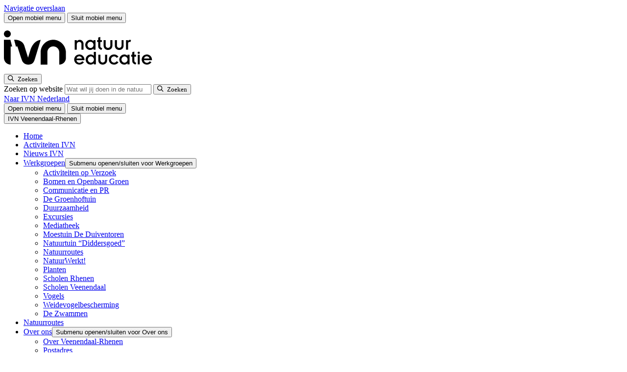

--- FILE ---
content_type: text/html; charset=UTF-8
request_url: https://www.ivn.nl/afdeling/veenendaal-rhenen/fotogalerie/
body_size: 14248
content:
    <!doctype html>
<html lang="nl-NL" xml:lang="nl-NL">
    <head>
        <meta charset="UTF-8">
        <meta name="viewport" content="width=device-width, initial-scale=1">
        <meta name="google-site-verification" content="IvvUFHVKeT1N3zboH9c9OCaFkSevukmfHtz0AhUjc7I" />

        <link rel="apple-touch-icon" sizes="180x180" href="/apple-touch-icon.png">
        <link rel="icon" type="image/png" sizes="32x32" href="/favicon-32x32.png">
        <link rel="icon" type="image/png" sizes="16x16" href="/favicon-16x16.png">
        <link rel="manifest" href="/site.webmanifest">
        <link rel="mask-icon" href="/safari-pinned-tab.svg" color="#5fc954">
        <meta name="msapplication-TileColor" content="#ffffff">
        <meta name="theme-color" content="#ffffff">
                <link rel="preload" href="https://www.ivn.nl/app/themes/nfc-ivn/assets/fonts/BreeRegular_HG2017_2.WOFF" as="font" type="font/woff" crossorigin>
        <!--  Fonts  -->
        <link rel="preconnect" href="https://fonts.googleapis.com">
        <link rel="preconnect" href="https://fonts.gstatic.com" crossorigin>
        

        
                    <!-- Google Tag Manager -->
            <script>(function (w, d, s, l, i) {
                    w[l] = w[l] || [];
                    w[l].push({
                        'gtm.start':
                            new Date().getTime(), event: 'gtm.js'
                    });
                    var f = d.getElementsByTagName(s)[0],
                        j = d.createElement(s), dl = l != 'dataLayer' ? '&l=' + l : '';
                    j.async = true;
                    j.src =
                        'https://www.googletagmanager.com/gtm.js?id=' + i + dl;
                    f.parentNode.insertBefore(j, f);
                })(window, document, 'script', 'dataLayer', 'GTM-5TFB6GW');</script>
            <!-- End Google Tag Manager -->
        
        <meta name='robots' content='index, follow, max-image-preview:large, max-snippet:-1, max-video-preview:-1' />

	<!-- This site is optimized with the Yoast SEO Premium plugin v26.0 (Yoast SEO v26.1.1) - https://yoast.com/wordpress/plugins/seo/ -->
	<title>Fotogalerie - IVN</title>
<link data-rocket-preload as="style" href="https://fonts.googleapis.com/css2?family=Open+Sans:ital,wght@0,300..800;1,300..800&#038;display=swap" rel="preload">
<link href="https://fonts.googleapis.com/css2?family=Open+Sans:ital,wght@0,300..800;1,300..800&#038;display=swap" media="print" onload="this.media=&#039;all&#039;" rel="stylesheet">
<noscript><link rel="stylesheet" href="https://fonts.googleapis.com/css2?family=Open+Sans:ital,wght@0,300..800;1,300..800&#038;display=swap"></noscript>
	<link rel="canonical" href="https://www.ivn.nl/afdeling/veenendaal-rhenen/fotogalerie/" />
	<meta property="og:locale" content="nl_NL" />
	<meta property="og:type" content="article" />
	<meta property="og:title" content="Fotogalerie" />
	<meta property="og:description" content="&nbsp; Gezellig foto&#8217;s kijken! Wie dit een leuke bezigheid vindt, kan zich uitleven op de Fotogalerie. Eén van onze vrijwilligers is hobbyfotograaf en schiet regelmatig foto&#8217;s tijdens IVN-activiteiten. Zij wil anderen graag laten meegenieten van afbeeldingen van mens en natuur. Wanneer u de fotogalerie regelmatig bezoekt, blijft u op de hoogte van recente aanvullingen. De [&hellip;]" />
	<meta property="og:url" content="https://www.ivn.nl/afdeling/veenendaal-rhenen/fotogalerie/" />
	<meta property="og:site_name" content="Veenendaal-Rhenen" />
	<meta property="article:modified_time" content="2024-04-20T17:51:35+00:00" />
	<meta property="og:image" content="https://www.ivn.nl/app/uploads/sites/201/2024/04/fotogalerie-P1200276xcr-heideschapen-300x156.jpg" />
	<meta name="twitter:card" content="summary_large_image" />
	<meta name="twitter:label1" content="Geschatte leestijd" />
	<meta name="twitter:data1" content="1 minuut" />
	<script type="application/ld+json" class="yoast-schema-graph">{"@context":"https://schema.org","@graph":[{"@type":"WebPage","@id":"https://www.ivn.nl/afdeling/veenendaal-rhenen/fotogalerie/","url":"https://www.ivn.nl/afdeling/veenendaal-rhenen/fotogalerie/","name":"Fotogalerie - IVN","isPartOf":{"@id":"https://www.ivn.nl/afdeling/veenendaal-rhenen/#website"},"primaryImageOfPage":{"@id":"https://www.ivn.nl/afdeling/veenendaal-rhenen/fotogalerie/#primaryimage"},"image":{"@id":"https://www.ivn.nl/afdeling/veenendaal-rhenen/fotogalerie/#primaryimage"},"thumbnailUrl":"https://www.ivn.nl/app/uploads/sites/201/2024/04/fotogalerie-P1200276xcr-heideschapen-300x156.jpg","datePublished":"2022-10-27T08:20:01+00:00","dateModified":"2024-04-20T17:51:35+00:00","breadcrumb":{"@id":"https://www.ivn.nl/afdeling/veenendaal-rhenen/fotogalerie/#breadcrumb"},"inLanguage":"nl-NL","potentialAction":[{"@type":"ReadAction","target":["https://www.ivn.nl/afdeling/veenendaal-rhenen/fotogalerie/"]}]},{"@type":"ImageObject","inLanguage":"nl-NL","@id":"https://www.ivn.nl/afdeling/veenendaal-rhenen/fotogalerie/#primaryimage","url":"https://www.ivn.nl/app/uploads/sites/201/2024/04/fotogalerie-P1200276xcr-heideschapen-300x156.jpg","contentUrl":"https://www.ivn.nl/app/uploads/sites/201/2024/04/fotogalerie-P1200276xcr-heideschapen-300x156.jpg"},{"@type":"BreadcrumbList","@id":"https://www.ivn.nl/afdeling/veenendaal-rhenen/fotogalerie/#breadcrumb","itemListElement":[{"@type":"ListItem","position":1,"name":"","item":"https://www.ivn.nl"},{"@type":"ListItem","position":2,"name":"Afdelingen","item":"https://www.ivn.nl/afdelingen-en-provincies/"},{"@type":"ListItem","position":3,"name":"Veenendaal-Rhenen","item":"https://www.ivn.nl/afdeling/veenendaal-rhenen/"},{"@type":"ListItem","position":4,"name":"Fotogalerie"}]},{"@type":"WebSite","@id":"https://www.ivn.nl/afdeling/veenendaal-rhenen/#website","url":"https://www.ivn.nl/afdeling/veenendaal-rhenen/","name":"Veenendaal-Rhenen","description":"IVN Veenendaal-Rhenen","potentialAction":[{"@type":"SearchAction","target":{"@type":"EntryPoint","urlTemplate":"https://www.ivn.nl/afdeling/veenendaal-rhenen/?s={search_term_string}"},"query-input":{"@type":"PropertyValueSpecification","valueRequired":true,"valueName":"search_term_string"}}],"inLanguage":"nl-NL"}]}</script>
	<!-- / Yoast SEO Premium plugin. -->


<link rel='dns-prefetch' href='//ajax.googleapis.com' />
<link rel='dns-prefetch' href='//d1azc1qln24ryf.cloudfront.net' />
<link href='https://fonts.gstatic.com' crossorigin rel='preconnect' />
<style id='wp-img-auto-sizes-contain-inline-css'>
img:is([sizes=auto i],[sizes^="auto," i]){contain-intrinsic-size:3000px 1500px}
/*# sourceURL=wp-img-auto-sizes-contain-inline-css */
</style>
<link rel='stylesheet' id='post-views-counter-frontend-css' href='https://www.ivn.nl/app/plugins/post-views-counter/css/frontend.min.css?ver=1.4.7' media='all' />
<link rel='stylesheet' id='theme-styles-base-css' href='https://www.ivn.nl/app/themes/nfc-ivn/assets/css/website.min.css?ver=a75b0c' media='all' />
<link rel='stylesheet' id='theme-default-skip-link-css' href='https://www.ivn.nl/app/themes/nfc-ivn/assets/css/default/skip-link.min.css?ver=a75b0c' media='all' />
<link rel='stylesheet' id='theme-default-mobile-menu-css' href='https://www.ivn.nl/app/themes/nfc-ivn/assets/css/default/mobile-menu.min.css?ver=a75b0c' media='(max-width: 980px)' />
<link rel='stylesheet' id='theme-default-desktop-menu-css' href='https://www.ivn.nl/app/themes/nfc-ivn/assets/css/default/desktop-menu.min.css?ver=a75b0c' media='(min-width: 981px)' />
<link rel='stylesheet' id='theme-default-print-css' href='https://www.ivn.nl/app/themes/nfc-ivn/assets/css/default/print.min.css?ver=a75b0c' media='print' />
<link rel='stylesheet' id='icomoon-css' href='https://d1azc1qln24ryf.cloudfront.net/123035/IVN/style-cf.css?ver=a75b0c' media='all' />
<script src="https://ajax.googleapis.com/ajax/libs/jquery/3.6.0/jquery.min.js" id="jquery-js"></script>
<meta name="generator" content="WordPress 6.9" />
<meta property="og:image" content="https://www.ivn.nl/app/uploads/sites/201/2023/03/narcis-e1679552055500-2048x809.jpg" />    <meta name="generator" content="WP Rocket 3.20.1.2" data-wpr-features="wpr_preload_links wpr_desktop" /></head>

<body class="wp-singular page-template-default page page-id-113 wp-theme-nfc-ivn">
    <!-- Google Tag Manager (noscript) -->
    <noscript>
        <iframe src="https://www.googletagmanager.com/ns.html?id=GTM-5TFB6GW"
                height="0" width="0" style="display:none;visibility:hidden"></iframe>
    </noscript>
    <!-- End Google Tag Manager (noscript) -->

    <header data-rocket-location-hash="d17a8501419d167b500b17b58ece868f" id="site-header">
        <a class="screen-reader-text skip-link" href="#main">
            Navigatie overslaan        </a>

        <div data-rocket-location-hash="2a9be5107c06bc8ee2af2b2ca5c2ebc9" class="top-header">
    <div data-rocket-location-hash="40f22408a88335a0945fffe944caafc3" class="container">
        <div id="hamburger-menu-button">
    <button type="button"
            class="menu-icon open"
            aria-haspopup="menu"
            aria-expanded="false"
            aria-controls="site-navigation">
        <span class="bar bar-1"></span>
        <span class="bar bar-2"></span>
        <span class="bar bar-3"></span>
        <span class="visually-hidden">
            Open mobiel menu        </span>
    </button>

    <button type="button"
            class="menu-icon close"
            aria-expanded="false"
            aria-controls="site-navigation">
        <span class="bar bar-1"></span>
        <span class="bar bar-2"></span>
        <span class="visually-hidden">
            Sluit mobiel menu        </span>
    </button>
</div>
<div class="logo">
    <a href="/" aria-label="IVN homepagina">
        <svg xmlns="http://www.w3.org/2000/svg" width="320" height="100" viewBox="0 0 319.998 99.998" xml:space="preserve">
    <path d="M385.81 28.953c-1.118 3.757-3.909 5.736-7.259 5.736-3.35 0-6.092-2.08-6.955-5.736zm6.193-4.366h-20.407c.305-3.756 3.807-6.447 7.513-6.447 2.843 0 5.279 1.371 7.107 3.808l4.467-2.488c-2.944-3.705-7.006-5.939-11.422-5.99-8.579 0-13.553 6.447-13.553 12.945s4.974 12.944 13.553 12.944c5.127 0 12.742-4.213 12.742-13.807zM355.556 14.13h5.28V38.7h-5.28zm-.304 29.594a2.947 2.947 0 0 1 2.944-2.944 2.947 2.947 0 0 1 2.944 2.944 2.946 2.946 0 0 1-2.944 2.945 2.946 2.946 0 0 1-2.944-2.945zm-16.549-10h2.995v-10.66c0-5.127 2.539-7.005 7.97-9.595l2.335 4.164-2.842 1.624c-1.574.913-2.184 2.132-2.184 4.772v9.695h4.214V38.7h-4.214v7.97l-5.279-1.473V38.7h-2.995zm-9.035-7.31c0 4.417-3.554 7.97-7.716 7.97-4.264 0-7.817-3.553-7.817-7.97 0-4.416 3.553-7.97 7.817-7.97 4.162 0 7.716 3.554 7.716 7.97zm5.076 12.285V14.13h-5.279v2.995h-.102c-1.675-2.233-4.721-3.656-8.071-3.656-8.072 0-12.741 6.6-12.741 12.945 0 6.041 5.025 12.944 12.995 12.944 3.655 0 6.446-1.573 7.817-3.654h.102v2.995zm-28.376-5.28c-2.386 3.453-5.786 5.94-11.015 5.94-8.579 0-13.553-6.446-13.553-12.944 0-6.498 4.974-12.945 13.553-12.945 4.669 0 8.832 2.487 11.015 5.94l-4.618 2.74c-1.423-2.233-3.504-3.705-6.397-3.705-4.62 0-7.97 3.554-7.97 7.97s3.35 7.97 7.97 7.97c2.995 0 4.974-1.523 6.397-3.706zm-51.371-8.933c0-6.905 5.382-11.016 11.219-11.016s11.218 4.112 11.218 11.016V38.7h-5.279V24.943c0-3.605-2.64-6.194-5.939-6.194s-5.939 2.59-5.939 6.194V38.7h-5.28zm-11.268 1.928c0 4.417-3.553 7.97-7.716 7.97-4.264 0-7.817-3.553-7.817-7.97 0-4.416 3.553-7.97 7.817-7.97 4.163 0 7.716 3.554 7.716 7.97zm5.076 19.594V14.13h-5.279v2.995h-.101c-1.676-2.233-4.721-3.656-8.073-3.656-8.07 0-12.74 6.6-12.74 12.945 0 6.042 5.025 12.944 12.995 12.944 3.654 0 6.446-1.573 7.818-3.654h.101v10.305zm-35.331-17.056c-1.117 3.757-3.909 5.737-7.258 5.737-3.351 0-6.092-2.081-6.956-5.737zm6.194-4.365H199.26c.305-3.756 3.808-6.447 7.513-6.447 2.844 0 5.279 1.37 7.108 3.807l4.467-2.487c-2.944-3.706-7.005-5.94-11.422-5.99-8.58 0-13.553 6.447-13.553 12.944 0 6.498 4.973 12.944 13.553 12.944 5.126 0 12.742-4.213 12.742-13.807zm106.09 26.95h5.28v16.245c0 2.234 1.725 3.706 3.654 3.706.508 0 1.473-.305 1.98-.71l1.879 5.228c-.71.457-1.727.76-2.895.76-2.131 0-3.959-1.319-4.821-3.349h-.102v2.69h-4.975zm-28.629 10.357c0-6.904 5.381-11.016 11.218-11.016 5.838 0 11.219 4.111 11.219 11.016v14.214h-5.279V62.35c0-3.604-2.64-6.194-5.94-6.194-3.298 0-5.938 2.59-5.938 6.194v13.757h-5.28zm-28.629 0c0-6.904 5.381-11.016 11.218-11.016 5.838 0 11.218 4.111 11.218 11.016v14.214h-5.279V62.35c0-3.604-2.639-6.194-5.939-6.194-3.299 0-5.939 2.59-5.939 6.194v13.757H268.5Zm-16.752 9.239h2.996v-10.66c0-5.127 2.538-7.005 7.97-9.595l2.334 4.163-2.842 1.625c-1.574.913-2.184 2.132-2.184 4.771v9.696h4.214v4.975h-4.214v7.97l-5.278-1.473v-6.497h-2.996zm-9.034-7.31c0 4.416-3.554 7.97-7.717 7.97-4.264 0-7.818-3.554-7.818-7.97 0-4.417 3.554-7.97 7.818-7.97 4.163 0 7.717 3.553 7.717 7.97zm5.075 12.284v-24.57h-5.279v2.995h-.101c-1.676-2.233-4.722-3.655-8.072-3.655-8.072 0-12.742 6.6-12.742 12.945 0 6.041 5.026 12.944 12.996 12.944 3.655 0 6.447-1.573 7.818-3.654h.101v2.995zm-52.995-24.57h5.28v13.757c0 4.01 2.639 6.193 6.04 6.193 3.503 0 5.838-1.828 5.838-6.295V51.537h5.278V66.36c0 6.092-4.365 10.406-9.543 10.406-3.349 0-6.04-1.471-7.512-3.756h-.101v3.097h-5.28zM31.514 91.891c0 4.845-3.929 8.771-8.775 8.771s-8.779-3.926-8.779-8.77c0-4.852 3.933-8.768 8.78-8.768 4.845 0 8.774 3.916 8.774 8.767m-1.062-14.95h-16.49V30.703c0-9.518 7.715-17.235 17.232-17.235v46.265h3.703zm51.906-23.758L75.597 31.24s-6.444 20.565-9.421 30.267C61.43 76.94 43.156 76.94 43.156 76.94h-3.187l4.581-17.212h3.913c4.1-13.16 9.483-30.078 12.066-36.489 2.444-5.973 8.414-9.771 15.202-9.771 8.283 0 14.208 2.952 17.131 13.793l14.897 49.287s-16.559 0-25.4-23.364m72.924-39.716v31.18c0 8.565-6.786 15.344-15.332 15.344-7.734 0-14.262-5.827-15.064-13.574V13.584h-17.235v31.487c.131 17.556 14.53 31.736 32.068 31.859 17.89.126 32.526-14.969 32.526-32.859v-13.64c0-9.368-7.595-16.963-16.963-16.963" style="fill:var(--white)" transform="matrix(.79956 0 0 -.79956 -11.162 95.747)"/>
</svg>
    </a>
</div>

<div class="search">
    <button class="search-toggle-menu"
            type="button"
            aria-expanded="false"
            aria-controls="header-search-form">
        <span class="icon-search">
            <span class="visually-hidden">Zoeken</span>
        </span>
    </button>
    <form role="search" method="GET" action="https://www.ivn.nl/zoeken/" class="search-form" id="header-search-form">
        <label for="search-header-input" id="modal-title" class="visually-hidden">
            Zoeken op website        </label>

        <input id="search-header-input" type="search" name="_search" aria-label="Zoeken" placeholder="Wat wil jij doen in de natuur?">

        <button type="submit" aria-label="Zoeken">
                <span class="icon-search">
                    <span class="visually-hidden">Zoeken</span>
                </span>
        </button>
    </form>
</div>

<div class="top-sub-menu">
        <div class="label">
        <a href="https://www.ivn.nl">
            Naar IVN Nederland        </a>
    </div>
        <div id="hamburger-menu-button-desktop">
        <button type="button" class="menu-icon open" aria-haspopup="dialog" aria-expanded="false">
            <span class="bar bar-1"></span>
            <span class="bar bar-2"></span>
            <span class="bar bar-3"></span>
            <span class="visually-hidden">
            Open mobiel menu        </span>
        </button>

        <button type="button" class="menu-icon close">
            <span class="bar bar-1"></span>
            <span class="bar bar-2"></span>
            <span class="visually-hidden">
            Sluit mobiel menu        </span>
        </button>
    </div>
</div>
    </div>

    <div data-rocket-location-hash="ff8e41a0b2ddefbace0f6f2dab8e99a4" class="toggle-menu" id="site-navigation">
    <div data-rocket-location-hash="c2b2a1461d8b94e639cd80a05325878c" class="container">
        <div class="inner-container">
            <div class="main-toggle-menu">



                <button type="button"
                        class="mobile-menu-toggle open"
                        aria-expanded="true">
                                            <span>
                                IVN Veenendaal-Rhenen                            </span>
                                    </button>

                <nav class="mobile-only" aria-label="Hoofdnavigatie">

                    <ul id="menu-hoofdmenu" class="menu"><li id="menu-item-27" class="menu-item menu-item-type-post_type menu-item-object-page menu-item-home menu-item-27"><a href="https://www.ivn.nl/afdeling/veenendaal-rhenen/">Home</a></li>
<li id="menu-item-51" class="menu-item menu-item-type-post_type menu-item-object-page menu-item-51"><a href="https://www.ivn.nl/afdeling/veenendaal-rhenen/natuuractiviteiten/">Activiteiten IVN</a></li>
<li id="menu-item-52" class="menu-item menu-item-type-post_type menu-item-object-page menu-item-52"><a href="https://www.ivn.nl/afdeling/veenendaal-rhenen/nieuws/">Nieuws IVN</a></li>
<li id="menu-item-420" class="menu-item menu-item-type-post_type menu-item-object-page menu-item-has-children menu-item-420"><a href="https://www.ivn.nl/afdeling/veenendaal-rhenen/werkgroepen/">Werkgroepen</a><button type="button" class="open-sub-menu" aria-expanded="false" aria-controls="submenu-420"><span class="visually-hidden">Submenu openen/sluiten voor Werkgroepen</span></button>
<ul class="sub-menu">
	<li id="menu-item-1170" class="menu-item menu-item-type-post_type menu-item-object-page menu-item-1170"><a href="https://www.ivn.nl/afdeling/veenendaal-rhenen/activiteiten-op-verzoek/">Activiteiten op Verzoek</a></li>
	<li id="menu-item-414" class="menu-item menu-item-type-post_type menu-item-object-page menu-item-414"><a href="https://www.ivn.nl/afdeling/veenendaal-rhenen/bomen-en-openbaar-groen/">Bomen en Openbaar Groen</a></li>
	<li id="menu-item-622" class="menu-item menu-item-type-post_type menu-item-object-page menu-item-622"><a href="https://www.ivn.nl/afdeling/veenendaal-rhenen/public-relations/">Communicatie en PR</a></li>
	<li id="menu-item-406" class="menu-item menu-item-type-post_type menu-item-object-page menu-item-406"><a href="https://www.ivn.nl/afdeling/veenendaal-rhenen/de-groenhof-met-tuin/">De Groenhoftuin</a></li>
	<li id="menu-item-412" class="menu-item menu-item-type-post_type menu-item-object-page menu-item-412"><a href="https://www.ivn.nl/afdeling/veenendaal-rhenen/werkgroep-duurzaamheid/">Duurzaamheid</a></li>
	<li id="menu-item-415" class="menu-item menu-item-type-post_type menu-item-object-page menu-item-415"><a href="https://www.ivn.nl/afdeling/veenendaal-rhenen/excursies/">Excursies</a></li>
	<li id="menu-item-3232" class="menu-item menu-item-type-post_type menu-item-object-page menu-item-3232"><a href="https://www.ivn.nl/afdeling/veenendaal-rhenen/mediatheek/">Mediatheek</a></li>
	<li id="menu-item-607" class="menu-item menu-item-type-post_type menu-item-object-page menu-item-607"><a href="https://www.ivn.nl/afdeling/veenendaal-rhenen/werkgroep-moestuin-de-duiventoren/">Moestuin De Duiventoren</a></li>
	<li id="menu-item-418" class="menu-item menu-item-type-post_type menu-item-object-page menu-item-418"><a href="https://www.ivn.nl/afdeling/veenendaal-rhenen/natuurtuin-diddersgoed/">Natuurtuin “Diddersgoed”</a></li>
	<li id="menu-item-524" class="menu-item menu-item-type-post_type menu-item-object-page menu-item-524"><a href="https://www.ivn.nl/afdeling/veenendaal-rhenen/wg-natuurroutes/">Natuurroutes</a></li>
	<li id="menu-item-413" class="menu-item menu-item-type-post_type menu-item-object-page menu-item-413"><a href="https://www.ivn.nl/afdeling/veenendaal-rhenen/werkgroep-natuurwerkt/">NatuurWerkt!</a></li>
	<li id="menu-item-409" class="menu-item menu-item-type-post_type menu-item-object-page menu-item-409"><a href="https://www.ivn.nl/afdeling/veenendaal-rhenen/planten/">Planten</a></li>
	<li id="menu-item-4142" class="menu-item menu-item-type-post_type menu-item-object-page menu-item-4142"><a href="https://www.ivn.nl/afdeling/veenendaal-rhenen/scholen-rhenen/">Scholen Rhenen</a></li>
	<li id="menu-item-410" class="menu-item menu-item-type-post_type menu-item-object-page menu-item-410"><a href="https://www.ivn.nl/afdeling/veenendaal-rhenen/scholenwerkgroep-veenendaal/">Scholen Veenendaal</a></li>
	<li id="menu-item-411" class="menu-item menu-item-type-post_type menu-item-object-page menu-item-411"><a href="https://www.ivn.nl/afdeling/veenendaal-rhenen/vogels/">Vogels</a></li>
	<li id="menu-item-597" class="menu-item menu-item-type-post_type menu-item-object-page menu-item-597"><a href="https://www.ivn.nl/afdeling/veenendaal-rhenen/weidevogelbescherming/">Weidevogelbescherming</a></li>
	<li id="menu-item-407" class="menu-item menu-item-type-post_type menu-item-object-page menu-item-407"><a href="https://www.ivn.nl/afdeling/veenendaal-rhenen/de-zwammen/">De Zwammen</a></li>
</ul>
</li>
<li id="menu-item-1884" class="menu-item menu-item-type-post_type menu-item-object-page menu-item-1884"><a href="https://www.ivn.nl/afdeling/veenendaal-rhenen/natuurroutes/">Natuurroutes</a></li>
<li id="menu-item-2365" class="menu-item menu-item-type-custom menu-item-object-custom menu-item-has-children menu-item-2365"><a href="#">Over ons</a><button type="button" class="open-sub-menu" aria-expanded="false" aria-controls="submenu-2365"><span class="visually-hidden">Submenu openen/sluiten voor Over ons</span></button>
<ul class="sub-menu">
	<li id="menu-item-444" class="menu-item menu-item-type-post_type menu-item-object-page menu-item-444"><a href="https://www.ivn.nl/afdeling/veenendaal-rhenen/over-veenendaal-rhenen/">Over Veenendaal-Rhenen</a></li>
	<li id="menu-item-445" class="menu-item menu-item-type-post_type menu-item-object-page menu-item-445"><a href="https://www.ivn.nl/afdeling/veenendaal-rhenen/postadres/">Postadres</a></li>
	<li id="menu-item-438" class="menu-item menu-item-type-post_type menu-item-object-page menu-item-438"><a href="https://www.ivn.nl/afdeling/veenendaal-rhenen/contact-bestuur/">Contact Bestuur</a></li>
	<li id="menu-item-440" class="menu-item menu-item-type-post_type menu-item-object-page menu-item-440"><a href="https://www.ivn.nl/afdeling/veenendaal-rhenen/contact-secretariaat/">Contact secretariaat</a></li>
	<li id="menu-item-439" class="menu-item menu-item-type-post_type menu-item-object-page menu-item-439"><a href="https://www.ivn.nl/afdeling/veenendaal-rhenen/contact-coordinatoren-werkgroepen/">Coördinatoren Werkgroepen</a></li>
	<li id="menu-item-441" class="menu-item menu-item-type-post_type menu-item-object-page menu-item-441"><a href="https://www.ivn.nl/afdeling/veenendaal-rhenen/contact-webmaster/">Contact Webmaster</a></li>
	<li id="menu-item-443" class="menu-item menu-item-type-post_type menu-item-object-page menu-item-443"><a href="https://www.ivn.nl/afdeling/veenendaal-rhenen/lid-worden/">Lid worden</a></li>
	<li id="menu-item-442" class="menu-item menu-item-type-post_type menu-item-object-page menu-item-442"><a href="https://www.ivn.nl/afdeling/veenendaal-rhenen/ledenadministratie-ivn-veenendaal-rhenen/">Ledenadministratie</a></li>
	<li id="menu-item-446" class="menu-item menu-item-type-post_type menu-item-object-page menu-item-446"><a href="https://www.ivn.nl/afdeling/veenendaal-rhenen/privacy-ivn-veenendaal-rhenen/">Privacy</a></li>
</ul>
</li>
<li id="menu-item-447" class="menu-item menu-item-type-post_type menu-item-object-page current-menu-ancestor current-menu-parent current_page_parent current_page_ancestor menu-item-has-children menu-item-447"><a href="https://www.ivn.nl/afdeling/veenendaal-rhenen/zoeken/">Meer &#8230;&#8230;.</a><button type="button" class="open-sub-menu" aria-expanded="false" aria-controls="submenu-447"><span class="visually-hidden">Submenu openen/sluiten voor Meer .......</span></button>
<ul class="sub-menu">
	<li id="menu-item-1754" class="menu-item menu-item-type-post_type menu-item-object-page menu-item-1754"><a href="https://www.ivn.nl/afdeling/veenendaal-rhenen/mediatheek/">Mediatheek</a></li>
	<li id="menu-item-451" class="menu-item menu-item-type-post_type menu-item-object-page current-menu-item page_item page-item-113 current_page_item menu-item-451"><a href="https://www.ivn.nl/afdeling/veenendaal-rhenen/fotogalerie/" aria-current="page">Fotogalerie</a></li>
	<li id="menu-item-1025" class="menu-item menu-item-type-post_type menu-item-object-page menu-item-1025"><a href="https://www.ivn.nl/afdeling/veenendaal-rhenen/vacaturepagina/">Vacatures</a></li>
	<li id="menu-item-889" class="menu-item menu-item-type-post_type menu-item-object-page menu-item-889"><a href="https://www.ivn.nl/afdeling/veenendaal-rhenen/het-groene-blad/">Het Groene Blad</a></li>
	<li id="menu-item-450" class="menu-item menu-item-type-post_type menu-item-object-page menu-item-450"><a href="https://www.ivn.nl/afdeling/veenendaal-rhenen/archief-van-het-groene-blad/">Archief Groene Blad</a></li>
	<li id="menu-item-453" class="menu-item menu-item-type-post_type menu-item-object-page menu-item-453"><a href="https://www.ivn.nl/afdeling/veenendaal-rhenen/nieuwsbrief/">Nieuwsbrief</a></li>
	<li id="menu-item-449" class="menu-item menu-item-type-post_type menu-item-object-page menu-item-449"><a href="https://www.ivn.nl/afdeling/veenendaal-rhenen/archief-nieuwsbrieven/">Archief Nieuwsbrieven 2025</a></li>
	<li id="menu-item-4521" class="menu-item menu-item-type-post_type menu-item-object-page menu-item-4521"><a href="https://www.ivn.nl/afdeling/veenendaal-rhenen/jaarverslagen/">Jaarverslagen</a></li>
</ul>
</li>
</ul>                </nav>

                                    
                    <button type="button"
                            class="mobile-menu-toggle "
                            aria-expanded="false">
                        <span>
                            IVN Nederland                        </span>
                    </button>
                    <nav class="corporate-menu" aria-label="Corporate navigation">
                        <ul id="menu-main-menu" class="menu"><li id="menu-item-272" class="home menu-item menu-item-type-post_type menu-item-object-page menu-item-home menu-item-272"><a href="https://www.ivn.nl/">Home</a></li>
<li id="menu-item-28" class="menu-item menu-item-type-post_type menu-item-object-page menu-item-has-children menu-item-28"><a href="https://www.ivn.nl/wat-wij-doen/">Wat wij doen</a><button type="button" class="open-sub-menu" aria-expanded="false" aria-controls="submenu-28"><span class="visually-hidden">Submenu openen/sluiten voor Wat wij doen</span></button>
<ul class="sub-menu">
	<li id="menu-item-83916" class="menu-item menu-item-type-post_type menu-item-object-page menu-item-has-children menu-item-83916"><a href="https://www.ivn.nl/wat-wij-doen/">Voor wie</a><button type="button" class="open-sub-menu" aria-expanded="false" aria-controls="submenu-83916"><span class="visually-hidden">Submenu openen/sluiten voor Voor wie</span></button>
	<ul class="sub-menu">
		<li id="menu-item-29161" class="menu-item menu-item-type-custom menu-item-object-custom menu-item-29161"><a href="https://www.ivn.nl/aanbod/primair-onderwijs">Primair onderwijs</a></li>
		<li id="menu-item-69991" class="menu-item menu-item-type-custom menu-item-object-custom menu-item-69991"><a href="https://www.ivn.nl/kinderopvang">Kinderopvang</a></li>
		<li id="menu-item-84237" class="menu-item menu-item-type-custom menu-item-object-custom menu-item-84237"><a href="https://www.ivn.nl/aanbod/voortgezet-onderwijs/home/">Voortgezet onderwijs</a></li>
		<li id="menu-item-88103" class="menu-item menu-item-type-custom menu-item-object-custom menu-item-88103"><a href="https://www.ivn.nl/aanbod/bedrijven-bedrijventerreinen/">Bedrijven en bedrijventerreinen</a></li>
		<li id="menu-item-72796" class="menu-item menu-item-type-custom menu-item-object-custom menu-item-72796"><a href="https://www.ivn.nl/aanbod/gemeenten/">Beleidsmakers</a></li>
		<li id="menu-item-82561" class="menu-item menu-item-type-custom menu-item-object-custom menu-item-82561"><a href="https://www.ivn.nl/aanbod/de-zorg/home/">De zorg</a></li>
		<li id="menu-item-89706" class="menu-item menu-item-type-custom menu-item-object-custom menu-item-89706"><a href="https://www.ivn.nl/aanbod/toerisme-recreatie/home/">Toerisme en recreatie</a></li>
		<li id="menu-item-83914" class="menu-item menu-item-type-custom menu-item-object-custom menu-item-83914"><a href="https://www.ivn.nl/wat-wij-doen/">Bekijk meer</a></li>
	</ul>
</li>
	<li id="menu-item-17637" class="menu-item menu-item-type-post_type menu-item-object-page menu-item-has-children menu-item-17637"><a href="https://www.ivn.nl/afdelingen-en-provincies/">Afdelingen en Provincies</a><button type="button" class="open-sub-menu" aria-expanded="false" aria-controls="submenu-17637"><span class="visually-hidden">Submenu openen/sluiten voor Afdelingen en Provincies</span></button>
	<ul class="sub-menu">
		<li id="menu-item-24525" class="menu-item menu-item-type-post_type menu-item-object-page menu-item-24525"><a href="https://www.ivn.nl/afdelingen-en-provincies/">Afdelingen</a></li>
		<li id="menu-item-25192" class="menu-item menu-item-type-post_type menu-item-object-page menu-item-25192"><a href="https://www.ivn.nl/provincies/">Provincies</a></li>
	</ul>
</li>
	<li id="menu-item-20260" class="menu-item menu-item-type-custom menu-item-object-custom menu-item-has-children menu-item-20260"><a href="https://www.ivn.nl/natuurlocaties/">Natuurlocaties</a><button type="button" class="open-sub-menu" aria-expanded="false" aria-controls="submenu-20260"><span class="visually-hidden">Submenu openen/sluiten voor Natuurlocaties</span></button>
	<ul class="sub-menu">
		<li id="menu-item-20277" class="menu-item menu-item-type-custom menu-item-object-custom menu-item-20277"><a href="https://www.ivn.nl/aanbod/veldhoeve/">De Veldhoeve</a></li>
		<li id="menu-item-20278" class="menu-item menu-item-type-custom menu-item-object-custom menu-item-20278"><a href="https://www.ivn.nl/aanbod/natuurschool/lauwersoog/">Natuurschool Lauwersoog</a></li>
		<li id="menu-item-67402" class="menu-item menu-item-type-custom menu-item-object-custom menu-item-67402"><a href="https://www.ivn.nl/aanbod/natuurschool/noordwijk/">Natuurschool Noordwijk</a></li>
		<li id="menu-item-86596" class="menu-item menu-item-type-custom menu-item-object-custom menu-item-86596"><a href="https://www.ivn.nl/aanbod/natuurschool/vierhouten/">Natuurschool Vierhouten</a></li>
	</ul>
</li>
</ul>
</li>
<li id="menu-item-62710" class="menu-item menu-item-type-post_type menu-item-object-page menu-item-62710"><a href="https://www.ivn.nl/natuuractiviteiten/">Activiteiten</a></li>
<li id="menu-item-43828" class="menu-item menu-item-type-post_type menu-item-object-page menu-item-has-children menu-item-43828"><a href="https://www.ivn.nl/wandelroutes-fietsroutes/">Routes</a><button type="button" class="open-sub-menu" aria-expanded="false" aria-controls="submenu-43828"><span class="visually-hidden">Submenu openen/sluiten voor Routes</span></button>
<ul class="sub-menu">
	<li id="menu-item-26" class="menu-item menu-item-type-post_type menu-item-object-page menu-item-26"><a href="https://www.ivn.nl/natuurroutes/">Alle routes</a></li>
	<li id="menu-item-43833" class="menu-item menu-item-type-custom menu-item-object-custom menu-item-43833"><a href="https://www.ivn.nl/ivn-natuurroutes-app/">IVN Natuurroutes app</a></li>
	<li id="menu-item-43830" class="menu-item menu-item-type-custom menu-item-object-custom menu-item-43830"><a href="https://www.ivn.nl/natuurroutes/?_route_type=wandelen">Wandelroutes</a></li>
	<li id="menu-item-43831" class="menu-item menu-item-type-custom menu-item-object-custom menu-item-43831"><a href="https://www.ivn.nl/natuurroutes/?_route_type=fietsen">Fietsroutes</a></li>
	<li id="menu-item-43832" class="menu-item menu-item-type-custom menu-item-object-custom menu-item-43832"><a href="https://www.ivn.nl/trektochten/">Trektochten</a></li>
</ul>
</li>
<li id="menu-item-25163" class="menu-item menu-item-type-custom menu-item-object-custom menu-item-has-children menu-item-25163"><a href="https://www.ivn.nl/aanbod/natuuracademie/">Natuuracademie</a><button type="button" class="open-sub-menu" aria-expanded="false" aria-controls="submenu-25163"><span class="visually-hidden">Submenu openen/sluiten voor Natuuracademie</span></button>
<ul class="sub-menu">
	<li id="menu-item-14916" class="menu-item menu-item-type-post_type menu-item-object-page menu-item-14916"><a href="https://www.ivn.nl/leren-over-natuur/zelf-leren/online-cursussen/">Online cursussen</a></li>
	<li id="menu-item-17390" class="menu-item menu-item-type-post_type menu-item-object-page menu-item-17390"><a href="https://www.ivn.nl/leren-over-natuur/zelf-leren/cursussen/">Fysieke cursussen</a></li>
	<li id="menu-item-19686" class="menu-item menu-item-type-custom menu-item-object-custom menu-item-19686"><a href="https://www.ivn.nl/aanbod/natuuracademie/natuurgidsenopleiding/">Natuurgidsenopleiding</a></li>
	<li id="menu-item-15042" class="menu-item menu-item-type-post_type menu-item-object-page menu-item-15042"><a href="https://www.ivn.nl/leren-over-natuur/inspiratie-doetips/">Kennisbank</a></li>
	<li id="menu-item-15311" class="menu-item menu-item-type-post_type menu-item-object-page menu-item-15311"><a href="https://www.ivn.nl/leren-over-natuur/anderen-leren/lespakketten/">Lespakketten</a></li>
	<li id="menu-item-17368" class="menu-item menu-item-type-post_type menu-item-object-page menu-item-17368"><a href="https://www.ivn.nl/natuurdownloads/">Downloads</a></li>
	<li id="menu-item-14929" class="menu-item menu-item-type-post_type menu-item-object-page menu-item-14929"><a href="https://www.ivn.nl/podcasts-over-de-natuur/">Podcasts</a></li>
</ul>
</li>
<li id="menu-item-17632" class="menu-item menu-item-type-post_type menu-item-object-page menu-item-has-children menu-item-17632"><a href="https://www.ivn.nl/over-ivn/">Over IVN</a><button type="button" class="open-sub-menu" aria-expanded="false" aria-controls="submenu-17632"><span class="visually-hidden">Submenu openen/sluiten voor Over IVN</span></button>
<ul class="sub-menu">
	<li id="menu-item-19619" class="menu-item menu-item-type-post_type menu-item-object-page menu-item-19619"><a href="https://www.ivn.nl/werken-bij-ivn/">Werken bij IVN</a></li>
	<li id="menu-item-43411" class="menu-item menu-item-type-post_type menu-item-object-page menu-item-43411"><a href="https://www.ivn.nl/over-ivn/partners/">Partners</a></li>
	<li id="menu-item-17633" class="menu-item menu-item-type-post_type menu-item-object-page menu-item-17633"><a href="https://www.ivn.nl/contact/">Contact</a></li>
</ul>
</li>
</ul>                    </nav>

                                    
                
                
    <div class="call-to-actions">

                    <a href="https://www.ivn.nl/afdeling/veenendaal-rhenen/fotogalerie/" class="btn light">
                Aanbod            </a>
        
                                    <a href="https://www.ivn.nl/afdeling/veenendaal-rhenen/lid-worden/" class="btn">
                    Lid worden                </a>
                        </div>
            </div>

                            <div class="mobile-search">
                    <span id="search-element"></span>
                    <form role="search" method="GET" action="https://www.ivn.nl/afdeling/veenendaal-rhenen" class="search-form">
                        <input type="search" name="s" aria-label="Zoeken"
                               placeholder="Zoeken...">
                        <button type="submit" aria-label="Zoeken">
                        <span class="icon-search">
                            <span class="visually-hidden">Zoeken</span>
                        </span>
                        </button>
                    </form>
                </div>

                
                <div class="sub-toggle-menu">
                    <nav aria-label="Hulpnavigatie">
                        <ul id="menu-rechterkant-toggle-menu" class="menu"><li id="menu-item-261" class="menu-item menu-item-type-post_type menu-item-object-page menu-item-261"><a href="https://www.ivn.nl/nieuws/">Nieuws</a></li>
<li id="menu-item-262" class="menu-item menu-item-type-custom menu-item-object-custom menu-item-262"><a href="https://www.ivn.nl/afdelingen-en-provincies/">Afdelingen</a></li>
<li id="menu-item-25194" class="menu-item menu-item-type-post_type menu-item-object-page menu-item-25194"><a href="https://www.ivn.nl/provincies/">Provincies</a></li>
<li id="menu-item-17794" class="menu-item menu-item-type-post_type menu-item-object-page menu-item-17794"><a href="https://www.ivn.nl/veelgestelde-vragen/">Veelgestelde vragen</a></li>
<li id="menu-item-268" class="menu-item menu-item-type-post_type menu-item-object-page menu-item-268"><a href="https://www.ivn.nl/werken-bij-ivn/">Werken bij IVN</a></li>
<li id="menu-item-270" class="login menu-item menu-item-type-custom menu-item-object-custom menu-item-270"><a target="_blank" href="https://ons.ivn.nl">Ons IVN</a></li>
<li id="menu-item-17796" class="menu-item menu-item-type-post_type menu-item-object-page menu-item-17796"><a href="https://www.ivn.nl/contact/">Contact</a></li>
</ul>                    </nav>
                </div>

                            
        </div>
    </div>
</div>

</div>
<div data-rocket-location-hash="fa48d8fc88a9c5e3667a93f300712b9a" id="hero" class="standard-heading-settings">
            <link rel="preload" as="image" href="https://www.ivn.nl/app/uploads/2023/01/natuur-ouders-768x511.jpg" media="(max-width: 980px)">
                <link rel="preload" as="image" href="https://www.ivn.nl/app/uploads/2023/01/natuur-ouders-2048x1362.jpg" media="(min-width: 981px)">
        <style>
        @media all and (max-width: 980px) {
            #hero {
                background-image: url(https://www.ivn.nl/app/uploads/2023/01/natuur-ouders-768x511.jpg);
            }
        }

        @media all and (min-width: 981px) {
            #hero {
                background-image: url(https://www.ivn.nl/app/uploads/2023/01/natuur-ouders-2048x1362.jpg);
            }
        }
    </style>
    <div data-rocket-location-hash="1ded919732da144e02a015d2156ecef5" class="container">

                    <nav aria-label="Breadcrumb" class="breadcrumb">
                <ol><li><a href="https://www.ivn.nl"><span class="icon-home"></a></li>  <li><a href="https://www.ivn.nl/afdelingen-en-provincies/">Afdelingen</a></li>  <li><a href="https://www.ivn.nl/afdeling/veenendaal-rhenen/">Veenendaal-Rhenen</a></li>  <li><span class="breadcrumb_last" aria-current="page">Fotogalerie</span></li></ol>            </nav>
        
        <div class="content">
                                                <span class="label bob">Afdeling</span>
                            
            <span class="h1">Veenendaal-Rhenen</span>
        </div>
    </div>
</div>
<div data-rocket-location-hash="c720e12887fb7519751244046d5583d4" class="menu-header menu-sub-header">
    <div data-rocket-location-hash="e9ed98f5962d9382f2f9b04e224f6e02" class="menu-sub-header-container">
        <button type="button" class="mobile-toggle-sub" aria-expanded="false" aria-controls="menu-sub-header-nav">
            <div class="container">
                <div class="mobile-toggle-sub-in">
                    <div class="toggle-label">
                        Menu                    </div>
                    <div class="toggle-icon">

                    </div>
                </div>
            </div>
        </button>
        <div class="menu-sub-header-nav" id="menu-sub-header-nav" hidden>
            <div class="container">
                <nav class="main-nav" aria-label="Hoofdnavigatie">
                    <ul id="menu-hoofdmenu-1" class="menu"><li  class="menu-item menu-item-type-post_type menu-item-object-page menu-item-home">
    <a  href="https://www.ivn.nl/afdeling/veenendaal-rhenen/">
        
            <span class="icon-home"></span>
        
    </a>
</li>
<li  class="menu-item menu-item-type-post_type menu-item-object-page">
    <a  href="https://www.ivn.nl/afdeling/veenendaal-rhenen/natuuractiviteiten/">
        
            Activiteiten IVN
        
    </a>
</li>
<li  class="menu-item menu-item-type-post_type menu-item-object-page">
    <a  href="https://www.ivn.nl/afdeling/veenendaal-rhenen/nieuws/">
        
            Nieuws IVN
        
    </a>
</li>
<li  class="menu-item menu-item-type-post_type menu-item-object-page menu-item-has-children mega-menu">
    <a  href="https://www.ivn.nl/afdeling/veenendaal-rhenen/werkgroepen/">
        
            Werkgroepen
        
    </a>
<button type="button" class="open-sub-menu" aria-expanded="false" aria-controls="submenu-420"><span class="visually-hidden">Submenu openen/sluiten voor Werkgroepen</span></button><div class='sub-menu-wrap'><ul class='sub-menu'><li  class="menu-item menu-item-type-post_type menu-item-object-page">
    <a  href="https://www.ivn.nl/afdeling/veenendaal-rhenen/activiteiten-op-verzoek/">
        
            Activiteiten op Verzoek
        
    </a>
</li>
<li  class="menu-item menu-item-type-post_type menu-item-object-page">
    <a  href="https://www.ivn.nl/afdeling/veenendaal-rhenen/bomen-en-openbaar-groen/">
        
            Bomen en Openbaar Groen
        
    </a>
</li>
<li  class="menu-item menu-item-type-post_type menu-item-object-page">
    <a  href="https://www.ivn.nl/afdeling/veenendaal-rhenen/public-relations/">
        
            Communicatie en PR
        
    </a>
</li>
<li  class="menu-item menu-item-type-post_type menu-item-object-page">
    <a  href="https://www.ivn.nl/afdeling/veenendaal-rhenen/de-groenhof-met-tuin/">
        
            De Groenhoftuin
        
    </a>
</li>
<li  class="menu-item menu-item-type-post_type menu-item-object-page">
    <a  href="https://www.ivn.nl/afdeling/veenendaal-rhenen/werkgroep-duurzaamheid/">
        
            Duurzaamheid
        
    </a>
</li>
<li  class="menu-item menu-item-type-post_type menu-item-object-page">
    <a  href="https://www.ivn.nl/afdeling/veenendaal-rhenen/excursies/">
        
            Excursies
        
    </a>
</li>
<li  class="menu-item menu-item-type-post_type menu-item-object-page">
    <a  href="https://www.ivn.nl/afdeling/veenendaal-rhenen/mediatheek/">
        
            Mediatheek
        
    </a>
</li>
<li  class="menu-item menu-item-type-post_type menu-item-object-page">
    <a  href="https://www.ivn.nl/afdeling/veenendaal-rhenen/werkgroep-moestuin-de-duiventoren/">
        
            Moestuin De Duiventoren
        
    </a>
</li>
<li  class="menu-item menu-item-type-post_type menu-item-object-page">
    <a  href="https://www.ivn.nl/afdeling/veenendaal-rhenen/natuurtuin-diddersgoed/">
        
            Natuurtuin “Diddersgoed”
        
    </a>
</li>
<li  class="menu-item menu-item-type-post_type menu-item-object-page">
    <a  href="https://www.ivn.nl/afdeling/veenendaal-rhenen/wg-natuurroutes/">
        
            Natuurroutes
        
    </a>
</li>
<li  class="menu-item menu-item-type-post_type menu-item-object-page">
    <a  href="https://www.ivn.nl/afdeling/veenendaal-rhenen/werkgroep-natuurwerkt/">
        
            NatuurWerkt!
        
    </a>
</li>
<li  class="menu-item menu-item-type-post_type menu-item-object-page">
    <a  href="https://www.ivn.nl/afdeling/veenendaal-rhenen/planten/">
        
            Planten
        
    </a>
</li>
<li  class="menu-item menu-item-type-post_type menu-item-object-page">
    <a  href="https://www.ivn.nl/afdeling/veenendaal-rhenen/scholen-rhenen/">
        
            Scholen Rhenen
        
    </a>
</li>
<li  class="menu-item menu-item-type-post_type menu-item-object-page">
    <a  href="https://www.ivn.nl/afdeling/veenendaal-rhenen/scholenwerkgroep-veenendaal/">
        
            Scholen Veenendaal
        
    </a>
</li>
<li  class="menu-item menu-item-type-post_type menu-item-object-page">
    <a  href="https://www.ivn.nl/afdeling/veenendaal-rhenen/vogels/">
        
            Vogels
        
    </a>
</li>
<li  class="menu-item menu-item-type-post_type menu-item-object-page">
    <a  href="https://www.ivn.nl/afdeling/veenendaal-rhenen/weidevogelbescherming/">
        
            Weidevogelbescherming
        
    </a>
</li>
<li  class="menu-item menu-item-type-post_type menu-item-object-page">
    <a  href="https://www.ivn.nl/afdeling/veenendaal-rhenen/de-zwammen/">
        
            De Zwammen
        
    </a>
</li>
</ul></div></li>
<li  class="menu-item menu-item-type-post_type menu-item-object-page">
    <a  href="https://www.ivn.nl/afdeling/veenendaal-rhenen/natuurroutes/">
        
            Natuurroutes
        
    </a>
</li>
<li  class="menu-item menu-item-type-custom menu-item-object-custom menu-item-has-children mega-menu">
    <a  href="#">
        
            Over ons
        
    </a>
<button type="button" class="open-sub-menu" aria-expanded="false" aria-controls="submenu-2365"><span class="visually-hidden">Submenu openen/sluiten voor Over ons</span></button><div class='sub-menu-wrap'><ul class='sub-menu'><li  class="menu-item menu-item-type-post_type menu-item-object-page">
    <a  href="https://www.ivn.nl/afdeling/veenendaal-rhenen/over-veenendaal-rhenen/">
        
            Over Veenendaal-Rhenen
        
    </a>
</li>
<li  class="menu-item menu-item-type-post_type menu-item-object-page">
    <a  href="https://www.ivn.nl/afdeling/veenendaal-rhenen/postadres/">
        
            Postadres
        
    </a>
</li>
<li  class="menu-item menu-item-type-post_type menu-item-object-page">
    <a  href="https://www.ivn.nl/afdeling/veenendaal-rhenen/contact-bestuur/">
        
            Contact Bestuur
        
    </a>
</li>
<li  class="menu-item menu-item-type-post_type menu-item-object-page">
    <a  href="https://www.ivn.nl/afdeling/veenendaal-rhenen/contact-secretariaat/">
        
            Contact secretariaat
        
    </a>
</li>
<li  class="menu-item menu-item-type-post_type menu-item-object-page">
    <a  href="https://www.ivn.nl/afdeling/veenendaal-rhenen/contact-coordinatoren-werkgroepen/">
        
            Coördinatoren Werkgroepen
        
    </a>
</li>
<li  class="menu-item menu-item-type-post_type menu-item-object-page">
    <a  href="https://www.ivn.nl/afdeling/veenendaal-rhenen/contact-webmaster/">
        
            Contact Webmaster
        
    </a>
</li>
<li  class="menu-item menu-item-type-post_type menu-item-object-page">
    <a  href="https://www.ivn.nl/afdeling/veenendaal-rhenen/lid-worden/">
        
            Lid worden
        
    </a>
</li>
<li  class="menu-item menu-item-type-post_type menu-item-object-page">
    <a  href="https://www.ivn.nl/afdeling/veenendaal-rhenen/ledenadministratie-ivn-veenendaal-rhenen/">
        
            Ledenadministratie
        
    </a>
</li>
<li  class="menu-item menu-item-type-post_type menu-item-object-page">
    <a  href="https://www.ivn.nl/afdeling/veenendaal-rhenen/privacy-ivn-veenendaal-rhenen/">
        
            Privacy
        
    </a>
</li>
</ul></div></li>
<li  class="menu-item menu-item-type-post_type menu-item-object-page current-menu-ancestor current-menu-parent current_page_parent current_page_ancestor menu-item-has-children mega-menu">
    <a  href="https://www.ivn.nl/afdeling/veenendaal-rhenen/zoeken/">
        
            Meer &#8230;&#8230;.
        
    </a>
<button type="button" class="open-sub-menu" aria-expanded="false" aria-controls="submenu-447"><span class="visually-hidden">Submenu openen/sluiten voor Meer .......</span></button><div class='sub-menu-wrap'><ul class='sub-menu'><li  class="menu-item menu-item-type-post_type menu-item-object-page">
    <a  href="https://www.ivn.nl/afdeling/veenendaal-rhenen/mediatheek/">
        
            Mediatheek
        
    </a>
</li>
<li  class="menu-item menu-item-type-post_type menu-item-object-page current-menu-item page_item page-item-113 current_page_item">
    <a  href="https://www.ivn.nl/afdeling/veenendaal-rhenen/fotogalerie/">
        
            Fotogalerie
        
    </a>
</li>
<li  class="menu-item menu-item-type-post_type menu-item-object-page">
    <a  href="https://www.ivn.nl/afdeling/veenendaal-rhenen/vacaturepagina/">
        
            Vacatures
        
    </a>
</li>
<li  class="menu-item menu-item-type-post_type menu-item-object-page">
    <a  href="https://www.ivn.nl/afdeling/veenendaal-rhenen/het-groene-blad/">
        
            Het Groene Blad
        
    </a>
</li>
<li  class="menu-item menu-item-type-post_type menu-item-object-page">
    <a  href="https://www.ivn.nl/afdeling/veenendaal-rhenen/archief-van-het-groene-blad/">
        
            Archief Groene Blad
        
    </a>
</li>
<li  class="menu-item menu-item-type-post_type menu-item-object-page">
    <a  href="https://www.ivn.nl/afdeling/veenendaal-rhenen/nieuwsbrief/">
        
            Nieuwsbrief
        
    </a>
</li>
<li  class="menu-item menu-item-type-post_type menu-item-object-page">
    <a  href="https://www.ivn.nl/afdeling/veenendaal-rhenen/archief-nieuwsbrieven/">
        
            Archief Nieuwsbrieven 2025
        
    </a>
</li>
<li  class="menu-item menu-item-type-post_type menu-item-object-page">
    <a  href="https://www.ivn.nl/afdeling/veenendaal-rhenen/jaarverslagen/">
        
            Jaarverslagen
        
    </a>
</li>
</ul></div></li>
</ul>                </nav>

                
    <div class="call-to-actions">

                    <a href="https://www.ivn.nl/afdeling/veenendaal-rhenen/fotogalerie/" class="btn light">
                Aanbod            </a>
        
                                    <a href="https://www.ivn.nl/afdeling/veenendaal-rhenen/lid-worden/" class="btn">
                    Lid worden                </a>
                        </div>
            </div>
        </div>
    </div>
</div>
    </header>

    <main data-rocket-location-hash="682868b104537967fb39285926536126" id="main" tabindex="-1">

<section data-rocket-location-hash="3afb69ec9139e496c26af5b0a9954749" class="section-content section no-padding-top">
    <div class="container">
        <h1>Fotogalerie</h1>
        <p>&nbsp;</p>
<div class="region region-content">
<div id="block-system-main" class="block block-system">
<div class="content">
<div id="node-11556" class="node node-page node-full node-page-full clearfix">
<div class="content">
<div class="field field-name-body field-type-text-with-summary field-label-hidden">
<div class="field-items">
<div class="field-item even">
<p>Gezellig foto&#8217;s kijken! Wie dit een leuke bezigheid vindt, kan zich uitleven op de Fotogalerie. <a href="https://www.ivn.nl/app/uploads/sites/201/2024/04/fotogalerie-P1200276xcr-heideschapen.jpg"  aria-label="https://www.ivn.nl/app/uploads/sites/201/2024/04/fotogalerie-P1200276xcr-heideschapen.jpg"><img decoding="async" class="alignright size-medium wp-image-2896" src="https://www.ivn.nl/app/uploads/sites/201/2024/04/fotogalerie-P1200276xcr-heideschapen-300x156.jpg" alt="" width="300" height="156" srcset="https://www.ivn.nl/app/uploads/sites/201/2024/04/fotogalerie-P1200276xcr-heideschapen-300x156.jpg 300w, https://www.ivn.nl/app/uploads/sites/201/2024/04/fotogalerie-P1200276xcr-heideschapen-1024x533.jpg 1024w, https://www.ivn.nl/app/uploads/sites/201/2024/04/fotogalerie-P1200276xcr-heideschapen-768x400.jpg 768w, https://www.ivn.nl/app/uploads/sites/201/2024/04/fotogalerie-P1200276xcr-heideschapen-1536x800.jpg 1536w, https://www.ivn.nl/app/uploads/sites/201/2024/04/fotogalerie-P1200276xcr-heideschapen-2048x1067.jpg 2048w, https://www.ivn.nl/app/uploads/sites/201/2024/04/fotogalerie-P1200276xcr-heideschapen-240x125.jpg 240w, https://www.ivn.nl/app/uploads/sites/201/2024/04/fotogalerie-P1200276xcr-heideschapen-360x188.jpg 360w, https://www.ivn.nl/app/uploads/sites/201/2024/04/fotogalerie-P1200276xcr-heideschapen-480x250.jpg 480w, https://www.ivn.nl/app/uploads/sites/201/2024/04/fotogalerie-P1200276xcr-heideschapen-720x375.jpg 720w" sizes="(max-width: 300px) 100vw, 300px" /></a></p>
<p>Eén van onze vrijwilligers is hobbyfotograaf en schiet regelmatig foto&#8217;s tijdens IVN-activiteiten. Zij wil anderen graag laten meegenieten van afbeeldingen van mens en natuur.</p>
<p>Wanneer u de fotogalerie regelmatig bezoekt, blijft u op de hoogte van recente aanvullingen.</p>
<p>De Fotogalerie bestaat uit twee onafhankelijke, privéwebsites:</p>
<p>Fotoalbums &#8211; <a href="https://myalbum.com/ivn-tinekewouda"  aria-label="Bezoek Algemeen">Algemeen</a></p>
<p>Fotoalbums &#8211; <a href="https://myalbum.com/ivn-swg"  aria-label="Bezoek Jeugdactiviteiten">Jeugdactiviteiten</a></p>
<p>Alle opnamen zijn eigendom van Tineke Wouda, tenzij anders aangegeven.</p>
<p>Wilt u foto&#8217;s vermenigvuldigen en/of openbaar maken, neem dan contact op met <a href="mailto:t10.wouda@ziggo.nl"  aria-label="Mail t10.wouda@ziggo.nl">Tineke Wouda</a>.</p>
<p>&nbsp;</p>
</div>
</div>
</div>
</div>
</div>
</div>
</div>
</div>
    </div>
</section>
</main><section data-rocket-location-hash="a12af18fe048fe95804d9200b82f11e8" class="pre-footer-section section">
    <div data-rocket-location-hash="6f89acb4f98f0d5faaf3f3362f4b43bc" class="smaller-container pre-footer-settings">
        
<div data-rocket-location-hash="bf99b25a8bc37443e9d99a71477f34d9" class="pre-footer-block app-block">
    <div class="content">
                    <p class="h4">Doneer aan IVN</p>
        
                    <p>Draag nu bij aan een generatie die de natuur kent en waardeert, gezonder opgroeit en betrokken is bij een duurzame toekomst. Met <a href="https://steun.ivn.nl/doneer/footer">jouw donatie</a> kunnen wij meer mensen de natuur laten ontdekken.</p>
<p>&nbsp;</p>
            </div>

    <div class="app-options" style="display: none;">
                    <div class="option">
                <a href="https://apps.apple.com/nl/app/ivn-natuurroutes/id6746806523" target="_blank">
                    <img src="https://www.ivn.nl/app/themes/nfc-ivn/assets/images/app-store.png" alt="Download in de App Store" title="Download in de app store">
                </a>
            </div>
        
                    <div class="option">
                <a href="https://play.google.com/store/apps/details?id=nl.irias.ivnnatuurroutes" target="_blank">
                    <img src="https://www.ivn.nl/app/themes/nfc-ivn/assets/images/google-play-store.png" alt="Download in de Google Play Store" title="Download in de google play store">
                </a>
            </div>
            </div>
</div>

<div data-rocket-location-hash="c59c566288a081a7c51dc8fe4e8383b5" class="pre-footer-block newsletter-block">
    <div class="content">
                    <p class="h4">Aanmelden nieuwsbrief</p>
        
                    <p>Schrijf je in voor de maandelijkse nieuwsbrief boordevol natuurtips en inspiratie.</p>
            </div>

            <a href="https://doemee.ivn.nl/nieuwsbrief-mens-natuur" target="_blank" class="btn white">
            Aanmelden nieuwsbrief        </a>
    </div>
    <div data-rocket-location-hash="82f4ad69c9cb4fb72a444d365df4632d" class="pre-footer-block socials-block">
                    <div class="content">
                                    <p class="h4">Volg ons op social media</p>
                
                            </div>
        
        <div class="socials">
                            <div class="social">
                    <a href="https://www.linkedin.com/company/instituut-voor-natuureducatie/" target="_blank" aria-label="Bezoek LinkedIn">
                        <span class="icon-linkedin" aria-hidden="true"></span>
                        <span class="visually-hidden">Bezoek LinkedIn</span>
                    </a>
                </div>
            
                            <div class="social">
                    <a href="https://www.facebook.com/IVNNatuureducatie/" target="_blank" aria-label="Bezoek Facebook">
                        <span class="icon-facebook" aria-hidden="true"></span>
                        <span class="visually-hidden">Bezoek Facebook</span>
                    </a>
                </div>
            
            
                            <div class="social">
                    <a href="https://www.youtube.com/c/IVNNatuureducatie" target="_blank" aria-label="Bezoek YouTube">
                        <span class="icon-youtube" aria-hidden="true"></span>
                        <span class="visually-hidden">Bezoek YouTube</span>
                    </a>
                </div>
            
                            <div class="social">
                    <a href="https://www.instagram.com/IVNNatuureducatie/" target="_blank" aria-label="Bezoek Instagram">
                        <span class="icon-instagram" aria-hidden="true"></span>
                        <span class="visually-hidden">Bezoek Instagram</span>
                    </a>
                </div>
                    </div>
    </div>
    </div>
</section>
<footer data-rocket-location-hash="012f79b7c5368c94e343a2973ea05f43" id="section-footer" class="section">
    <div data-rocket-location-hash="cfa0aad786721cccecb64224f4b5802b" class="main-footer">
        <div data-rocket-location-hash="0617447b7c24ae9f2964465deec01ef8" class="smaller-container menu-settings">
            <div class="fast-to">
                <p class="h4">Snel naar</p>
                <ul id="menu-fast-to-footer-menu" class="menu"><li id="menu-item-19681" class="menu-item menu-item-type-post_type menu-item-object-page menu-item-19681"><a href="https://www.ivn.nl/aan-de-slag/">Aan de slag</a></li>
<li id="menu-item-19682" class="menu-item menu-item-type-post_type menu-item-object-page menu-item-19682"><a href="https://www.ivn.nl/eropuit/">Eropuit</a></li>
<li id="menu-item-78687" class="menu-item menu-item-type-post_type menu-item-object-page menu-item-78687"><a href="https://www.ivn.nl/leren-over-natuur/inspiratie-doetips/">Inspiratie en doe-tips</a></li>
<li id="menu-item-78689" class="menu-item menu-item-type-post_type menu-item-object-page menu-item-78689"><a href="https://www.ivn.nl/ivn-natuurroutes-app/">De IVN Natuurroutes app</a></li>
</ul>            </div>

            <div class="general-footer">
                <p class="h4">IVN Nederland</p>
                <ul id="menu-general-corporate-footer-menu" class="menu"><li id="menu-item-17793" class="menu-item menu-item-type-post_type menu-item-object-page menu-item-17793"><a href="https://www.ivn.nl/over-ivn/">Over IVN</a></li>
<li id="menu-item-38462" class="menu-item menu-item-type-post_type menu-item-object-page menu-item-38462"><a href="https://www.ivn.nl/veelgestelde-vragen/">Veelgestelde vragen</a></li>
<li id="menu-item-78691" class="menu-item menu-item-type-post_type menu-item-object-page menu-item-78691"><a href="https://www.ivn.nl/steun-ons/">Steun ons</a></li>
<li id="menu-item-78690" class="menu-item menu-item-type-post_type menu-item-object-page menu-item-78690"><a href="https://www.ivn.nl/aan-de-slag-als-vrijwilliger/">Aan de slag als vrijwilliger</a></li>
<li id="menu-item-25149" class="menu-item menu-item-type-custom menu-item-object-custom menu-item-25149"><a href="https://www.ivn.nl/contact/">Contact</a></li>
<li id="menu-item-226" class="menu-item menu-item-type-post_type menu-item-object-page menu-item-226"><a href="https://www.ivn.nl/werken-bij-ivn/">Werken bij IVN</a></li>
<li id="menu-item-222" class="menu-item menu-item-type-post_type menu-item-object-page menu-item-222"><a href="https://www.ivn.nl/pers/">Pers</a></li>
<li id="menu-item-221" class="menu-item menu-item-type-post_type menu-item-object-page menu-item-privacy-policy menu-item-221"><a rel="privacy-policy" href="https://www.ivn.nl/privacy-en-cookie-statement/">Privacy en cookie statement</a></li>
</ul>            </div>
        </div>

        <div data-rocket-location-hash="eaa3d0d89d498383e8c218573cfc566d" class="smaller-container">
    <div class="logos-footer">
                    <div class="logo-footer">
                                <img width="94" height="64" src="https://www.ivn.nl/app/uploads/2022/07/anbi.png" class="attachment-medium_large size-medium_large" alt="Een vage, gedeeltelijk zichtbare tekst met de prominente letters ANBI in het wit op een lichtgrijze achtergrond. De rest van de tekst boven en onder is onduidelijk en onleesbaar." decoding="async" />                            </div>
                    <div class="logo-footer">
                                <img width="768" height="468" src="https://www.ivn.nl/app/uploads/2022/11/CBF22000_Erkend_GoedDoel_wit-768x468.png" class="attachment-medium_large size-medium_large" alt="Logo met de tekst CBF Erkend Goed Doel en een abstract oogsymbool, wat duidt op een erkende liefdadigheidsorganisatie. Het ontwerp maakt gebruik van witte tekst en vormen op een lichte achtergrond." decoding="async" fetchpriority="high" srcset="https://www.ivn.nl/app/uploads/2022/11/CBF22000_Erkend_GoedDoel_wit-768x468.png 768w, https://www.ivn.nl/app/uploads/2022/11/CBF22000_Erkend_GoedDoel_wit-300x183.png 300w, https://www.ivn.nl/app/uploads/2022/11/CBF22000_Erkend_GoedDoel_wit-1024x624.png 1024w, https://www.ivn.nl/app/uploads/2022/11/CBF22000_Erkend_GoedDoel_wit-1536x936.png 1536w, https://www.ivn.nl/app/uploads/2022/11/CBF22000_Erkend_GoedDoel_wit-240x146.png 240w, https://www.ivn.nl/app/uploads/2022/11/CBF22000_Erkend_GoedDoel_wit-360x219.png 360w, https://www.ivn.nl/app/uploads/2022/11/CBF22000_Erkend_GoedDoel_wit-480x292.png 480w, https://www.ivn.nl/app/uploads/2022/11/CBF22000_Erkend_GoedDoel_wit-720x439.png 720w, https://www.ivn.nl/app/uploads/2022/11/CBF22000_Erkend_GoedDoel_wit.png 1921w" sizes="(max-width: 768px) 100vw, 768px" />                            </div>
                    <div class="logo-footer">
                                <img width="363" height="70" src="https://www.ivn.nl/app/uploads/2026/01/PL-logo-wit.png" class="attachment-medium_large size-medium_large" alt="Logo van de Postcode Loterij met witte letters op een transparante achtergrond." decoding="async" loading="lazy" srcset="https://www.ivn.nl/app/uploads/2026/01/PL-logo-wit.png 363w, https://www.ivn.nl/app/uploads/2026/01/PL-logo-wit-300x58.png 300w, https://www.ivn.nl/app/uploads/2026/01/PL-logo-wit-240x46.png 240w, https://www.ivn.nl/app/uploads/2026/01/PL-logo-wit-360x69.png 360w" sizes="auto, (max-width: 363px) 100vw, 363px" />                            </div>
            </div>
</div>
    </div>

    <div data-rocket-location-hash="62ef7d53a9de89ec7de1f1204814d670" class="bottom-footer">
        <div data-rocket-location-hash="eaf40d77e6681d1555612d7292524938" class="smaller-container smaller">
            <div class="copyrights">
                <p>Copyright &copy; 2026 - IVN Natuureducatie</p>
            </div>
        </div>
    </div>
</footer>

<script type="speculationrules">
{"prefetch":[{"source":"document","where":{"and":[{"href_matches":"/afdeling/veenendaal-rhenen/*"},{"not":{"href_matches":["/afdeling/veenendaal-rhenen/wp-*.php","/afdeling/veenendaal-rhenen/wp-admin/*","/app/uploads/sites/201/*","/app/*","/app/plugins/*","/app/themes/nfc-ivn/*","/afdeling/veenendaal-rhenen/*\\?(.+)"]}},{"not":{"selector_matches":"a[rel~=\"nofollow\"]"}},{"not":{"selector_matches":".no-prefetch, .no-prefetch a"}}]},"eagerness":"conservative"}]}
</script>
<script>
	var relevanssi_rt_regex = /(&|\?)_(rt|rt_nonce)=(\w+)/g
	var newUrl = window.location.search.replace(relevanssi_rt_regex, '')
	history.replaceState(null, null, window.location.pathname + newUrl + window.location.hash)
</script>
<link rel='stylesheet' id='theme-template-template-parts/header/hero-css' href='https://www.ivn.nl/app/themes/nfc-ivn/assets/css/template/template-parts/header/hero.min.css?ver=a75b0c' media='all' />
<link rel='stylesheet' id='theme-template-template-parts/partials/content-css' href='https://www.ivn.nl/app/themes/nfc-ivn/assets/css/template/template-parts/partials/content.min.css?ver=a75b0c' media='all' />
<link rel='stylesheet' id='theme-template-template-parts/footer/pre-footer-css' href='https://www.ivn.nl/app/themes/nfc-ivn/assets/css/template/template-parts/footer/pre-footer.min.css?ver=a75b0c' media='all' />
<link rel='stylesheet' id='theme-template-template-parts/footer/partials/apps-css' href='https://www.ivn.nl/app/themes/nfc-ivn/assets/css/template/template-parts/footer/partials/apps.min.css?ver=a75b0c' media='all' />
<link rel='stylesheet' id='theme-template-template-parts/footer/partials/newsletter-css' href='https://www.ivn.nl/app/themes/nfc-ivn/assets/css/template/template-parts/footer/partials/newsletter.min.css?ver=a75b0c' media='all' />
<link rel='stylesheet' id='theme-template-template-parts/footer/partials/socials-css' href='https://www.ivn.nl/app/themes/nfc-ivn/assets/css/template/template-parts/footer/partials/socials.min.css?ver=a75b0c' media='all' />
<link rel='stylesheet' id='theme-template-template-parts/footer/partials/logos-css' href='https://www.ivn.nl/app/themes/nfc-ivn/assets/css/template/template-parts/footer/partials/logos.min.css?ver=a75b0c' media='all' />
<link rel='stylesheet' id='theme-default-auto-complete-css' href='https://www.ivn.nl/app/themes/nfc-ivn/assets/css/default/auto-complete.min.css?ver=a75b0c' media='all' />
<script id="rocket-browser-checker-js-after">
"use strict";var _createClass=function(){function defineProperties(target,props){for(var i=0;i<props.length;i++){var descriptor=props[i];descriptor.enumerable=descriptor.enumerable||!1,descriptor.configurable=!0,"value"in descriptor&&(descriptor.writable=!0),Object.defineProperty(target,descriptor.key,descriptor)}}return function(Constructor,protoProps,staticProps){return protoProps&&defineProperties(Constructor.prototype,protoProps),staticProps&&defineProperties(Constructor,staticProps),Constructor}}();function _classCallCheck(instance,Constructor){if(!(instance instanceof Constructor))throw new TypeError("Cannot call a class as a function")}var RocketBrowserCompatibilityChecker=function(){function RocketBrowserCompatibilityChecker(options){_classCallCheck(this,RocketBrowserCompatibilityChecker),this.passiveSupported=!1,this._checkPassiveOption(this),this.options=!!this.passiveSupported&&options}return _createClass(RocketBrowserCompatibilityChecker,[{key:"_checkPassiveOption",value:function(self){try{var options={get passive(){return!(self.passiveSupported=!0)}};window.addEventListener("test",null,options),window.removeEventListener("test",null,options)}catch(err){self.passiveSupported=!1}}},{key:"initRequestIdleCallback",value:function(){!1 in window&&(window.requestIdleCallback=function(cb){var start=Date.now();return setTimeout(function(){cb({didTimeout:!1,timeRemaining:function(){return Math.max(0,50-(Date.now()-start))}})},1)}),!1 in window&&(window.cancelIdleCallback=function(id){return clearTimeout(id)})}},{key:"isDataSaverModeOn",value:function(){return"connection"in navigator&&!0===navigator.connection.saveData}},{key:"supportsLinkPrefetch",value:function(){var elem=document.createElement("link");return elem.relList&&elem.relList.supports&&elem.relList.supports("prefetch")&&window.IntersectionObserver&&"isIntersecting"in IntersectionObserverEntry.prototype}},{key:"isSlowConnection",value:function(){return"connection"in navigator&&"effectiveType"in navigator.connection&&("2g"===navigator.connection.effectiveType||"slow-2g"===navigator.connection.effectiveType)}}]),RocketBrowserCompatibilityChecker}();
//# sourceURL=rocket-browser-checker-js-after
</script>
<script id="rocket-preload-links-js-extra">
var RocketPreloadLinksConfig = {"excludeUris":"/(?:.+/)?feed(?:/(?:.+/?)?)?$|/(?:.+/)?embed/|http://(/%5B/%5D+)?/(index.php/)?(.*)wp-json(/.*|$)|/refer/|/go/|/recommend/|/recommends/","usesTrailingSlash":"1","imageExt":"jpg|jpeg|gif|png|tiff|bmp|webp|avif|pdf|doc|docx|xls|xlsx|php","fileExt":"jpg|jpeg|gif|png|tiff|bmp|webp|avif|pdf|doc|docx|xls|xlsx|php|html|htm","siteUrl":"https://www.ivn.nl/afdeling/veenendaal-rhenen","onHoverDelay":"100","rateThrottle":"3"};
//# sourceURL=rocket-preload-links-js-extra
</script>
<script id="rocket-preload-links-js-after">
(function() {
"use strict";var r="function"==typeof Symbol&&"symbol"==typeof Symbol.iterator?function(e){return typeof e}:function(e){return e&&"function"==typeof Symbol&&e.constructor===Symbol&&e!==Symbol.prototype?"symbol":typeof e},e=function(){function i(e,t){for(var n=0;n<t.length;n++){var i=t[n];i.enumerable=i.enumerable||!1,i.configurable=!0,"value"in i&&(i.writable=!0),Object.defineProperty(e,i.key,i)}}return function(e,t,n){return t&&i(e.prototype,t),n&&i(e,n),e}}();function i(e,t){if(!(e instanceof t))throw new TypeError("Cannot call a class as a function")}var t=function(){function n(e,t){i(this,n),this.browser=e,this.config=t,this.options=this.browser.options,this.prefetched=new Set,this.eventTime=null,this.threshold=1111,this.numOnHover=0}return e(n,[{key:"init",value:function(){!this.browser.supportsLinkPrefetch()||this.browser.isDataSaverModeOn()||this.browser.isSlowConnection()||(this.regex={excludeUris:RegExp(this.config.excludeUris,"i"),images:RegExp(".("+this.config.imageExt+")$","i"),fileExt:RegExp(".("+this.config.fileExt+")$","i")},this._initListeners(this))}},{key:"_initListeners",value:function(e){-1<this.config.onHoverDelay&&document.addEventListener("mouseover",e.listener.bind(e),e.listenerOptions),document.addEventListener("mousedown",e.listener.bind(e),e.listenerOptions),document.addEventListener("touchstart",e.listener.bind(e),e.listenerOptions)}},{key:"listener",value:function(e){var t=e.target.closest("a"),n=this._prepareUrl(t);if(null!==n)switch(e.type){case"mousedown":case"touchstart":this._addPrefetchLink(n);break;case"mouseover":this._earlyPrefetch(t,n,"mouseout")}}},{key:"_earlyPrefetch",value:function(t,e,n){var i=this,r=setTimeout(function(){if(r=null,0===i.numOnHover)setTimeout(function(){return i.numOnHover=0},1e3);else if(i.numOnHover>i.config.rateThrottle)return;i.numOnHover++,i._addPrefetchLink(e)},this.config.onHoverDelay);t.addEventListener(n,function e(){t.removeEventListener(n,e,{passive:!0}),null!==r&&(clearTimeout(r),r=null)},{passive:!0})}},{key:"_addPrefetchLink",value:function(i){return this.prefetched.add(i.href),new Promise(function(e,t){var n=document.createElement("link");n.rel="prefetch",n.href=i.href,n.onload=e,n.onerror=t,document.head.appendChild(n)}).catch(function(){})}},{key:"_prepareUrl",value:function(e){if(null===e||"object"!==(void 0===e?"undefined":r(e))||!1 in e||-1===["http:","https:"].indexOf(e.protocol))return null;var t=e.href.substring(0,this.config.siteUrl.length),n=this._getPathname(e.href,t),i={original:e.href,protocol:e.protocol,origin:t,pathname:n,href:t+n};return this._isLinkOk(i)?i:null}},{key:"_getPathname",value:function(e,t){var n=t?e.substring(this.config.siteUrl.length):e;return n.startsWith("/")||(n="/"+n),this._shouldAddTrailingSlash(n)?n+"/":n}},{key:"_shouldAddTrailingSlash",value:function(e){return this.config.usesTrailingSlash&&!e.endsWith("/")&&!this.regex.fileExt.test(e)}},{key:"_isLinkOk",value:function(e){return null!==e&&"object"===(void 0===e?"undefined":r(e))&&(!this.prefetched.has(e.href)&&e.origin===this.config.siteUrl&&-1===e.href.indexOf("?")&&-1===e.href.indexOf("#")&&!this.regex.excludeUris.test(e.href)&&!this.regex.images.test(e.href))}}],[{key:"run",value:function(){"undefined"!=typeof RocketPreloadLinksConfig&&new n(new RocketBrowserCompatibilityChecker({capture:!0,passive:!0}),RocketPreloadLinksConfig).init()}}]),n}();t.run();
}());

//# sourceURL=rocket-preload-links-js-after
</script>
<script src="https://www.ivn.nl/app/themes/nfc-ivn/assets/js/dist/default/scroll-to-id.min.js?ver=a75b0c" id="theme-default-scroll-to-id-js"></script>
<script src="https://www.ivn.nl/app/themes/nfc-ivn/assets/js/dist/default/focus-visible.min.js?ver=a75b0c" id="theme-default-focus-visible-js"></script>
<script src="https://www.ivn.nl/app/themes/nfc-ivn/assets/js/dist/default/skip-link.min.js?ver=a75b0c" id="theme-default-skip-link-js"></script>
<script src="https://www.ivn.nl/app/themes/nfc-ivn/assets/js/dist/default/mobile-menu.min.js?ver=a75b0c" id="theme-default-mobile-menu-js"></script>
<script src="https://www.ivn.nl/app/themes/nfc-ivn/assets/js/dist/default/desktop-menu.min.js?ver=a75b0c" id="theme-default-desktop-menu-js"></script>
<script src="https://www.ivn.nl/afdeling/veenendaal-rhenen/wp-includes/js/jquery/ui/core.min.js?ver=a75b0c" id="jquery-core-js"></script>
<script src="https://www.ivn.nl/afdeling/veenendaal-rhenen/wp-includes/js/jquery/ui/menu.min.js?ver=a75b0c" id="jquery-menu-js"></script>
<script src="https://www.ivn.nl/afdeling/veenendaal-rhenen/wp-includes/js/jquery/ui/autocomplete.min.js?ver=a75b0c" id="jquery-autocomplete-js"></script>
<script src="https://www.ivn.nl/app/themes/nfc-ivn/assets/js/dist/default/auto-complete.min.js?ver=a75b0c" id="theme-default-auto-complete-js"></script>
<script id="data_layer_script-js-extra">
var ivn_datalayer = {"type":"afdeling","forms":{"1":"NIET GEBRUIKEN: Korte formulier (procurios)","2":"NIET GEBRUIKEN: Lange formulier (procurios)","15":"Korte formulier","16":"Lange formulier"},"site":"Veenendaal-Rhenen","ID":"113","post_title":"Fotogalerie","post_type":"page"};
//# sourceURL=data_layer_script-js-extra
</script>
<script src="https://www.ivn.nl/app/themes/nfc-ivn/assets/js/dist/default/datalayer.js?ver=1678803401" id="data_layer_script-js"></script>

<script>var rocket_beacon_data = {"ajax_url":"https:\/\/www.ivn.nl\/afdeling\/veenendaal-rhenen\/wp-admin\/admin-ajax.php","nonce":"1e6fc1ee03","url":"https:\/\/www.ivn.nl\/afdeling\/veenendaal-rhenen\/fotogalerie","is_mobile":false,"width_threshold":1600,"height_threshold":700,"delay":500,"debug":null,"status":{"atf":true,"lrc":true,"preconnect_external_domain":true},"elements":"img, video, picture, p, main, div, li, svg, section, header, span","lrc_threshold":1800,"preconnect_external_domain_elements":["link","script","iframe"],"preconnect_external_domain_exclusions":["static.cloudflareinsights.com","rel=\"profile\"","rel=\"preconnect\"","rel=\"dns-prefetch\"","rel=\"icon\""]}</script><script data-name="wpr-wpr-beacon" src='https://www.ivn.nl/app/plugins/wp-rocket/assets/js/wpr-beacon.min.js' async></script></body>
</html>

<!-- This website is like a Rocket, isn't it? Performance optimized by WP Rocket. Learn more: https://wp-rocket.me - Debug: cached@1768809475 -->